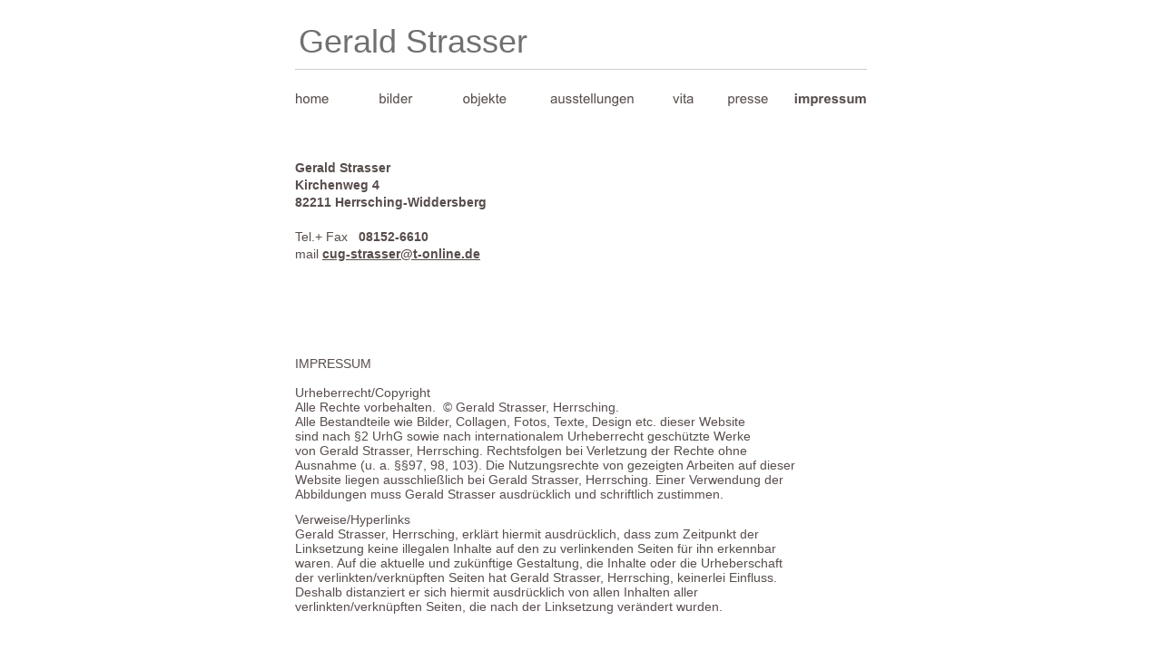

--- FILE ---
content_type: text/html
request_url: http://geraldstrasser.de/Web-Site/impressum.html
body_size: 2278
content:
<?xml version="1.0" encoding="UTF-8"?>
<!DOCTYPE html PUBLIC "-//W3C//DTD XHTML 1.0 Transitional//EN" "http://www.w3.org/TR/xhtml1/DTD/xhtml1-transitional.dtd">


<html xmlns="http://www.w3.org/1999/xhtml" xml:lang="de" lang="de">
  <head>
    <meta http-equiv="Content-type" content="text/html; charset=UTF-8" />
    <meta name="Generator" content="iWeb 1.1.2" />
    <title>impressum</title>
    <link rel="stylesheet" type="text/css" media="screen" href="impressum_files/impressum.css" /><script type="text/javascript" src="impressum_files/impressum.js"></script>
  </head>
  <body style="background: #fefffe; margin: 0pt; " onload="onPageLoad();">
    <div style="text-align: center; ">
      <div style="margin-bottom: 0px; margin-left: auto; margin-right: auto; margin-top: 0px; overflow: hidden; position: relative;  background: #fefffe; text-align: left; width: 700px; " id="body_content">
        <div style="float: left; height: 0px; line-height: 0px; margin-left: 0px; position: relative; width: 700px; z-index: 10; " id="header_layer">
          <div style="height: 0px; line-height: 0px; " class="tinyText"> </div>
        </div>
        <div style="float: left; margin-left: 0px; position: relative; width: 700px; z-index: 0; " id="nav_layer">
          <div style="height: 0px; line-height: 0px; " class="tinyText"> </div>
        </div>
        <div style="margin-left: 0px; position: relative; width: 700px; z-index: 5; " id="body_layer">
          <div style="height: 0px; line-height: 0px; " class="tinyText"> </div>
          <div class="graphic_generic_title_textbox_style_default" style="height: 49px; left: 35px; position: absolute; top: 22px; width: 630px; z-index: 1; " id="id1">
            <div>
              <div class="graphic_shape_layout_style_default">
                <div class="paragraph Title" style="line-height: 42px; margin-bottom: 0px; margin-top: 0px; padding-bottom: 0pt; padding-top: 0pt; text-align: left; color: #707070; font-weight: normal; line-height: 42px; opacity: 1.00;">Gerald Strasser</div>
              </div>
            </div>
          </div>
          

<img src="impressum_files/shapeimage_1.jpg" alt="" style="height: 1px; left: 35px; position: absolute; top: 76px; width: 630px; z-index: 1; " />
          <div style="height: 1px; line-height: 1px; " class="tinyText"> </div>
          <div class="graphic_generic_body_textbox_style_default" style="margin-left: 8px; margin-top: 800px; position: relative; width: 630px; z-index: 1; ">
            <div style="height: 143px; line-height: 143px; " class="tinyText"> </div>
          </div>
          


          <a href="home.html" title="home.html"><img src="impressum_files/shapeimage_2.png" alt="home" title="" id="id2" style="height: 12px; left: 35px; position: absolute; top: 103px; width: 37px; z-index: 1; " /></a>
          
          <a href="bilder.html" title="bilder.html"><img src="impressum_files/shapeimage_3.png" alt="bilder" title="" id="id3" style="height: 12px; left: 128px; position: absolute; top: 103px; width: 37px; z-index: 1; " /></a>
          
          <a href="objekte.html" title="objekte.html"><img src="impressum_files/shapeimage_4.png" alt="objekte" title="" id="id4" style="height: 15px; left: 220px; position: absolute; top: 103px; width: 48px; z-index: 1; " /></a>
          
          <a href="ausstellungen.html" title="ausstellungen.html"><img src="impressum_files/shapeimage_5.png" alt="ausstellungen" title="" id="id5" style="height: 15px; left: 316px; position: absolute; top: 103px; width: 92px; z-index: 1; " /></a>
          
          <a href="vita.html" title="vita.html"><img src="impressum_files/shapeimage_6.png" alt="vita" title="" id="id6" style="height: 12px; left: 451px; position: absolute; top: 103px; width: 23px; z-index: 1; " /></a>
          
          <a href="presse.html" title="presse.html"><img src="impressum_files/shapeimage_7.png" alt="presse" title="" id="id7" style="height: 11px; left: 512px; position: absolute; top: 106px; width: 44px; z-index: 1; " /></a>
          <img src="impressum_files/shapeimage_8.png" alt="impressum" title="" id="id8" style="height: 14px; left: 585px; position: absolute; top: 103px; width: 79px; z-index: 1; " />


          <div class="graphic_generic_body_textbox_style_default" style="height: 409px; left: 35px; position: absolute; top: 393px; width: 561px; z-index: 1; " id="id9">
            <div>
              <div style="padding: 0px; " class="Normal">
                <div class="paragraph Free_Form" style="line-height: 17px; margin-bottom: 0px; margin-top: 0px; padding-bottom: 12px; padding-top: 0pt; font-size: 14px; line-height: 16px;">IMPRESSUM<br /><br />Urheberrecht/Copyright<br />Alle Rechte vorbehalten.  © Gerald Strasser, Herrsching.<br />Alle Bestandteile wie Bilder, Collagen, Fotos, Texte, Design etc. dieser Website<br />sind nach §2 UrhG sowie nach internationalem Urheberrecht geschützte Werke <br />von Gerald Strasser, Herrsching. Rechtsfolgen bei Verletzung der Rechte ohne Ausnahme (u. a. §§97, 98, 103). Die Nutzungsrechte von gezeigten Arbeiten auf dieser Website liegen ausschließlich bei Gerald Strasser, Herrsching. Einer Verwendung der Abbildungen muss Gerald Strasser ausdrücklich und schriftlich zustimmen.</div>
                <div class="paragraph Free_Form" style="line-height: 17px; margin-bottom: 0px; margin-top: 0px; padding-bottom: 12px; "><span style="font-size: 14px; line-height: 16px; ">Verweise/Hyperlinks<br />Gerald Strasser, Herrsching, erklärt hiermit ausdrücklich, dass zum Zeitpunkt der Linksetzung keine illegalen Inhalte auf den zu verlinkenden Seiten für ihn erkennbar waren. Auf die aktuelle und zukünftige Gestaltung, die Inhalte oder die Urheberschaft<br />der verlinkten/verknüpften Seiten hat Gerald Strasser, Herrsching, keinerlei Einfluss. <br />Deshalb distanziert er sich hiermit ausdrücklich von allen Inhalten aller verlinkten/verknüpften Seiten, die nach der Linksetzung verändert wurden.</span><span style="font-size: 12px; line-height: 14px; "></span></div>
                

</span><span style="font-size: 12px; line-height: 14px; "></span></div>
                <div class="paragraph Body" style="line-height: 20px; font-family: 'Times-Roman', 'Times', 'Times New Roman', 'serif'; font-size: 12px; line-height: 17px;  text-decoration: none;"> </div>
                <div class="paragraph Free_Form" style="line-height: 17px; margin-bottom: 0px; margin-top: 0px; padding-bottom: 12px; "></div>
                <div class="paragraph Free_Form" style="line-height: 17px; margin-bottom: 0px; margin-top: 0px; padding-bottom: 12px; font-size: 14px; line-height: 16px;  text-decoration: none;"> 
                  <p>Webdesign: <a href="https://www.schneider-und-partner.de">www.schneider-und-partner.de</a>, Herrsching </p>
                  <p>Fotos: <a href="https://www.ela-bauer.de">www.ela-bauer.de</a>, Herrsching </p>
                </div>
                <div class="paragraph Free_Form" style="line-height: 17px; margin-bottom: 0px; margin-top: 0px; padding-bottom: 12px; "></div>
                <div class="paragraph Free_Form" style="line-height: 17px; margin-bottom: 0px; margin-top: 0px; padding-bottom: 12px; font-size: 14px; line-height: 16px;  text-decoration: none;"> </div>
                <div class="paragraph Free_Form" style="line-height: 17px; margin-bottom: 0px; margin-top: 0px; padding-bottom: 0pt; font-size: 14px; line-height: 16px;">Juni 2018</div>
            </div>
            </div>
          </div>
          


 <div class="graphic_textbox_style_default" style="height: 154px; left: 35px; position: absolute; top: 176px; width: 273px; z-index: 1; " id="id10">
            <div>
              <div style="padding: 0px; " class="graphic_textbox_layout_style_default">
                <div class="paragraph Body" style="line-height: 20px; padding-top: 0pt; font-family: 'Arial-BoldMS', 'Arial', 'sans-serif'; font-size: 14px; font-weight: bold; line-height: 19px;">Gerald Strasser</div>
                <div class="paragraph Body" style="line-height: 20px; font-family: 'Arial-BoldMS', 'Arial', 'sans-serif'; font-size: 14px; font-weight: bold; line-height: 19px;">Kirchenweg 4</div>
                <div class="paragraph Body" style="line-height: 20px; "><span style="font-family: 'Arial-BoldMS', 'Arial', 'sans-serif'; font-size: 14px; font-weight: bold; line-height: 19px; ">82211 Herrsching-Widdersberg</span><span style="font-size: 14px; line-height: 19px; "></span></div>
                <div class="paragraph Body" style="line-height: 20px; font-size: 14px; line-height: 19px;  text-decoration: none;"> </div>
                <div class="paragraph Body" style="line-height: 20px; "><span style="font-size: 14px; line-height: 19px; ">Tel.+ Fax   </span><span style="font-family: 'Arial-BoldMS', 'Arial', 'sans-serif'; font-size: 14px; font-weight: bold; line-height: 19px; ">08152-6610</span><span style="font-size: 14px; line-height: 19px; "></span></div>
                <div class="paragraph Body" style="line-height: 20px; padding-bottom: 0pt; "><span style="font-size: 14px; line-height: 19px; ">mail </span><a title="mailto:cug-strasser@t-online.de" href="mailto:cug-strasser@t-online.de" style="font-family: 'Arial-BoldMS', 'Arial', 'sans-serif'; font-size: 14px; font-weight: bold; line-height: 19px; opacity: 1.00; ">cug-strasser@t-online.de</a></div>
              </div>
            </div>
          </div>
                
	<div class="graphic_generic_body_textbox_style_default" style="width: 100%; text-align: center;">
            <div>
              <div style="padding: 4px; " class="Normal">
                <div class="paragraph Body" style="line-height: 20px; padding-bottom: 0pt; padding-top: 0pt; text-align: center;"><a href="datenschutzerklaerung.html">Datenschutzerklärung</a></div>
              </div>
            </div>
          </div>
         
</html>




--- FILE ---
content_type: text/css
request_url: http://geraldstrasser.de/Web-Site/impressum_files/impressum.css
body_size: 505
content:
.Body {
    color: #584d4c;
    font-family: 'ArialMS', 'Arial', 'sans-serif';
    font-size: 15px;
    font-style: normal;
    font-variant: normal;
    font-weight: normal;
    letter-spacing: 0;
    line-height: 20px;
    margin-bottom: 0px;
    margin-left: 0px;
    margin-right: 0px;
    margin-top: 0px;
    opacity: 1.00;
    padding-bottom: 0px;
    padding-top: 0px;
    text-align: left;
    text-decoration: none;
    text-indent: 0px;
    text-transform: none;
}
.Free_Form {
    color: #584d4c;
    font-family: 'ArialMS', 'Arial', 'sans-serif';
    font-size: 15px;
    font-style: normal;
    font-variant: normal;
    font-weight: normal;
    letter-spacing: 0;
    line-height: 20px;
    margin-bottom: 0px;
    margin-left: 0px;
    margin-right: 0px;
    margin-top: 0px;
    opacity: 1.00;
    padding-bottom: 0px;
    padding-top: 0px;
    text-align: left;
    text-decoration: none;
    text-indent: 0px;
    text-transform: none;
}
.Title {
    color: #a6a6a6;
    font-family: 'ArialMS', 'Arial', 'sans-serif';
    font-size: 36px;
    font-style: normal;
    font-variant: normal;
    font-weight: bold;
    letter-spacing: 0;
    line-height: 42px;
    margin-bottom: 0px;
    margin-left: 0px;
    margin-right: 0px;
    margin-top: 0px;
    opacity: 1.00;
    padding-bottom: 0px;
    padding-top: 0px;
    text-align: center;
    text-decoration: none;
    text-indent: 0px;
    text-transform: none;
}
.Normal {
    padding: 4px;
}
.graphic_generic_body_textbox_style_default {
    background: transparent;
    float: none;
    margin: 0px;
    opacity: 1.00;
}
.graphic_generic_title_textbox_style_default {
    background: transparent;
    float: none;
    margin: 0px;
    opacity: 1.00;
}
.graphic_shape_layout_style_default {
    padding: 4px;
}
.graphic_textbox_layout_style_default {
    padding: 4px;
}
.graphic_textbox_style_default {
    background: transparent;
    float: none;
    margin: 0px;
    opacity: 1.00;
}
a {
    color: #584d4c;
    text-decoration: underline;
}
a:visited {
    color: #797979;
    text-decoration: underline;
}
a:hover {
    color: #000000;
    text-decoration: underline;
}
div {
    overflow: visible;
}
img {
    border: none;
}
.InlineBlock {display: inline; }
.InlineBlock {display: inline-block; }
.tinyText {
    font-size: 1px;
}
